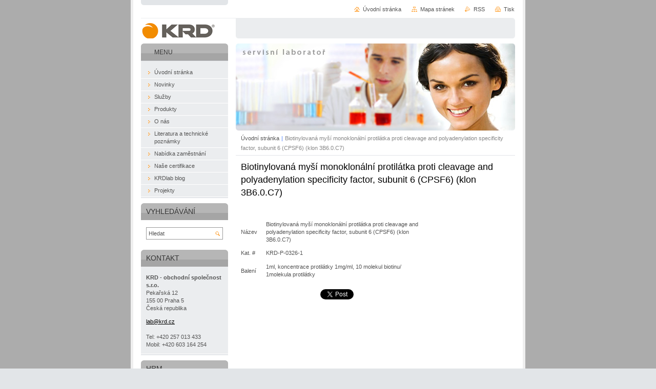

--- FILE ---
content_type: text/html; charset=UTF-8
request_url: https://www.krdlab.cz/products/biotinylovana-mysi-monoklonalni-protilatka-proti-cleavage-and-polyadenylation-specificity-factor-subunit-6-cpsf6-klon-3b6-0-c7-/
body_size: 6592
content:
<?xml  version="1.0" encoding="utf-8"  ?><!DOCTYPE html PUBLIC "-//W3C//DTD XHTML 1.0 Transitional//EN" "https://www.w3.org/TR/xhtml1/DTD/xhtml1-transitional.dtd">

<html xml:lang="cs" lang="cs" xmlns="https://www.w3.org/1999/xhtml">
<head>
	<base href="https://www.krdlab.cz/" />
	<meta http-equiv="Content-Type" content="text/html; charset=utf-8" />
	<meta name="description" content="" />
	<meta name="keywords" content="" />
	<meta name="generator" content="Webnode" />
	<meta http-equiv="content-language" content="cs"/>
	<meta http-equiv="imagetoolbar" content="no" />
	<meta http-equiv="X-UA-Compatible" content="IE=EmulateIE7" />
	<meta name="apple-mobile-web-app-capable" content="yes" />
	<meta name="apple-mobile-web-app-status-bar-style" content="black" />
	<meta name="format-detection" content="telephone=no" />
		<link rel="icon" type="image/svg+xml" href="/favicon.svg" sizes="any">	<link rel="icon" type="image/svg+xml" href="/favicon16.svg" sizes="16x16">	<link rel="icon" href="/favicon.ico">	<link rel="stylesheet" href="https://www.krdlab.cz/wysiwyg/system.style.css" type="text/css" media="screen,handheld,projection" />
<link rel="canonical" href="https://www.krdlab.cz/products/biotinylovana-mysi-monoklonalni-protilatka-proti-cleavage-and-polyadenylation-specificity-factor-subunit-6-cpsf6-klon-3b6-0-c7-/" />
<script type="text/javascript">(function(i,s,o,g,r,a,m){i['GoogleAnalyticsObject']=r;i[r]=i[r]||function(){
			(i[r].q=i[r].q||[]).push(arguments)},i[r].l=1*new Date();a=s.createElement(o),
			m=s.getElementsByTagName(o)[0];a.async=1;a.src=g;m.parentNode.insertBefore(a,m)
			})(window,document,'script','//www.google-analytics.com/analytics.js','ga');ga('create', 'UA-797705-6', 'auto',{"name":"wnd_header"});ga('wnd_header.set', 'dimension1', 'W1');ga('wnd_header.set', 'anonymizeIp', true);ga('wnd_header.send', 'pageview');var _gaq = _gaq || [];
				  (function() {
					var ga = document.createElement('script'); ga.type = 'text/javascript'; ga.async = true;
					ga.src = ('https:' == location.protocol ? 'https://ssl' : 'https://www') + '.google-analytics.com/ga.js';
					var s = document.getElementsByTagName('script')[0]; s.parentNode.insertBefore(ga, s);
				  })(); _gaq.push(['_setAccount', 'UA-30403872-2']);_gaq.push(['_trackPageview']);_gaq.push(['_gat._anonymizeIp']);var pageTrackerAllTrackEvent=function(category,action,opt_label,opt_value){ga('send', 'event', category, action, opt_label, opt_value)};</script>
	<link rel="alternate" type="application/rss+xml" href="https://krdlab.cz/rss/all.xml" title="Všechny články" />
<!--[if lte IE 9]><style type="text/css">.cke_skin_webnode iframe {vertical-align: baseline !important;}</style><![endif]-->
	<title>Biotinylovaná myší monoklonální protilátka proti cleavage and polyadenylation specificity factor, subunit 6 (CPSF6) (klon 3B6.0.C7) :: servisní laboratoř</title>
	<meta name="robots" content="index, follow" />
	<meta name="googlebot" content="index, follow" />
	<script type="text/javascript" src="/js/functions.js"></script>
	<link rel="stylesheet" type="text/css" href="/css/style.css" media="screen,projection,handheld,tv" />
	<link rel="stylesheet" type="text/css" href="/css/print.css" media="print" />
	<!--[if gte IE 5]>
	<link rel="stylesheet" type="text/css" href="/css/style-ie.css" media="screen,projection,handheld,tv" />
	<![endif]-->

				<script type="text/javascript">
				/* <![CDATA[ */
					
					if (typeof(RS_CFG) == 'undefined') RS_CFG = new Array();
					RS_CFG['staticServers'] = new Array('https://d11bh4d8fhuq47.cloudfront.net/');
					RS_CFG['skinServers'] = new Array('https://d11bh4d8fhuq47.cloudfront.net/');
					RS_CFG['filesPath'] = 'https://www.krdlab.cz/_files/';
					RS_CFG['filesAWSS3Path'] = 'https://2ebc86a776.clvaw-cdnwnd.com/578d079713ebec033a4ff56b1a843dbc/';
					RS_CFG['lbClose'] = 'Zavřít';
					RS_CFG['skin'] = 'default';
					if (!RS_CFG['labels']) RS_CFG['labels'] = new Array();
					RS_CFG['systemName'] = 'Webnode';
						
					RS_CFG['responsiveLayout'] = 0;
					RS_CFG['mobileDevice'] = 0;
					RS_CFG['labels']['copyPasteSource'] = 'Více zde:';
					
				/* ]]> */
				</script><script type="text/javascript" src="https://d11bh4d8fhuq47.cloudfront.net/_system/client/js/compressed/frontend.package.1-3-108.js?ph=2ebc86a776"></script><style type="text/css"></style></head>

<body>
	<!-- PAGE -->
	<div id="page">

		<div id="wrapper">

			<!-- HEADER -->
			<div id="header">
				<h2 id="logo"><a href="home/" class="image" title="Přejít na úvodní stránku."><span id="rbcSystemIdentifierLogo"><img src="https://2ebc86a776.clvaw-cdnwnd.com/578d079713ebec033a4ff56b1a843dbc/200000338-f37f7014f7/KRD Logo 2014 Logo Barva Podklad Bily 2.png"  width="145" height="34"  alt="servisní laboratoř" /></span></a></h2>
				<h3 id="slogan"><span id="rbcCompanySlogan" class="rbcNoStyleSpan"></span></h3>
			</div><!-- / id="header" -->
			<!-- / HEADER -->

			<hr class="hidden" />

			<!-- MAIN ZONE -->
			<div id="main" class="floatRight">

				<!-- ILLUSTRATION -->
				<div id="illustration">
					<img src="/img/illustration.jpg?ph=2ebc86a776" width="545" height="170" alt="" />
					<span class="masque"><!-- masque --></span>
				</div><!-- / id="illustration" -->
				<!-- / ILLUSTRATION -->

				<hr class="hidden" />

				<!-- NAVIGATOR -->
				<div id="pageNavigator" class="rbcContentBlock"><a class="navFirstPage" href="/home/">Úvodní stránka</a><span> | </span><span id="navCurrentPage">Biotinylovaná myší monoklonální protilátka proti cleavage and polyadenylation specificity factor, subunit 6 (CPSF6) (klon 3B6.0.C7)</span><hr class="hidden" /></div>				<!-- / NAVIGATOR -->

				<!-- CONTENT -->
				<div id="content">

					<!-- CENTER ZONE ~ MAIN -->
					<div id="mainZone" class="colA">




						<!-- PRODUCT DETAIL -->
						<div class="box products">
							<div class="content detail">

		

								<h1><span>Biotinylovaná myší monoklonální protilátka proti cleavage and polyadenylation specificity factor, subunit 6 (CPSF6) (klon 3B6.0.C7)</span></h1>

								

								<div class="wsw">
									<!-- WSW -->
<p>
	&nbsp;</p>
<table border="0" cellpadding="0" cellspacing="0" style="width: 375px;" width="374">
	<colgroup>
		<col />
		<col />
	</colgroup>
	<tbody>
		<tr height="53">
			<td height="53" style="width: 49px; height: 53px;">
				Název</td>
			<td style="width: 325px;">
				Biotinylovaná myší monoklonální protilátka proti cleavage and polyadenylation specificity factor, subunit 6 (CPSF6) (klon 3B6.0.C7)</td>
		</tr>
		<tr height="29">
			<td height="29" style="width: 49px; height: 29px;">
				Kat. #</td>
			<td style="width: 325px;">
				KRD-P-0326-1</td>
		</tr>
		<tr height="41">
			<td height="41" style="width: 49px; height: 41px;">
				Balení</td>
			<td style="width: 325px;">
				1ml, koncentrace protilátky 1mg/ml, 10 molekul biotinu/<br />
				1molekula protilátky</td>
		</tr>
	</tbody>
</table>

									<!-- / WSW -->
								</div><!-- / class="wsw" -->

								

								<div class="rbcBookmarks"><div id="rbcBookmarks200000027"></div></div>
		<script type="text/javascript">
			/* <![CDATA[ */
			Event.observe(window, 'load', function(){
				var bookmarks = '<div style=\"float:left;\"><div style=\"float:left;\"><iframe src=\"//www.facebook.com/plugins/like.php?href=https://www.krdlab.cz/products/biotinylovana-mysi-monoklonalni-protilatka-proti-cleavage-and-polyadenylation-specificity-factor-subunit-6-cpsf6-klon-3b6-0-c7-/&amp;send=false&amp;layout=button_count&amp;width=155&amp;show_faces=false&amp;action=like&amp;colorscheme=light&amp;font&amp;height=21&amp;appId=397846014145828&amp;locale=cs_CZ\" scrolling=\"no\" frameborder=\"0\" style=\"border:none; overflow:hidden; width:155px; height:21px; position:relative; top:1px;\" allowtransparency=\"true\"></iframe></div><div style=\"float:left;\"><a href=\"https://twitter.com/share\" class=\"twitter-share-button\" data-count=\"horizontal\" data-via=\"webnode\" data-lang=\"en\">Tweet</a></div><script type=\"text/javascript\">(function() {var po = document.createElement(\'script\'); po.type = \'text/javascript\'; po.async = true;po.src = \'//platform.twitter.com/widgets.js\';var s = document.getElementsByTagName(\'script\')[0]; s.parentNode.insertBefore(po, s);})();'+'<'+'/scr'+'ipt></div> <div class=\"addthis_toolbox addthis_default_style\" style=\"float:left;\"><a class=\"addthis_counter addthis_pill_style\"></a></div> <script type=\"text/javascript\">(function() {var po = document.createElement(\'script\'); po.type = \'text/javascript\'; po.async = true;po.src = \'https://s7.addthis.com/js/250/addthis_widget.js#pubid=webnode\';var s = document.getElementsByTagName(\'script\')[0]; s.parentNode.insertBefore(po, s);})();'+'<'+'/scr'+'ipt><div style=\"clear:both;\"></div>';
				$('rbcBookmarks200000027').innerHTML = bookmarks;
				bookmarks.evalScripts();
			});
			/* ]]> */
		</script>
		

								

		

							</div><!-- / class="contIn detail" -->
						</div><!-- / class="box products" -->
						<!-- / PRODUCT DETAIL -->


						<hr class="hidden" />


		
					</div><!-- / id="mainZone" class="colA" -->
					<!-- / CENTER ZONE ~ MAIN -->

				</div><!-- / id="content" -->
				<!-- / CONTENT -->

			</div><!-- / id="main" class="floatRight" -->
			<!-- / MAIN ZONE -->

			<!-- SIDEBAR -->
			<div id="sidebar" class="colD floatLeft">





				<!-- MENU -->
				<div id="menu" class="box">
					<div class="content">

						<h2><span>Menu</span></h2>

		<ul class="menu">
	<li class="first"><a href="/home/"><span>Úvodní stránka</span></a></li>
	<li><a href="/novinky/"><span>Novinky</span></a></li>
	<li><a href="/sluzby/"><span>Služby</span></a></li>
	<li><a href="/produkty/"><span>Produkty</span></a></li>
	<li><a href="/o-nas/"><span>O nás</span></a></li>
	<li><a href="/reference/"><span>Literatura a technické poznámky</span></a></li>
	<li><a href="/nabidka-zamestnani/"><span>Nabídka zaměstnání</span></a></li>
	<li><a href="/nase-certifikace/"><span>Naše certifikace</span></a></li>
	<li><a href="/krdlab-blog/"><span>KRDlab blog</span></a></li>
	<li class="last"><a href="/projekty/"><span>Projekty</span></a></li>
</ul>

						</div><!-- / class="content" -->
					</div><!-- / id="menu" class="box" -->
					<!-- / MENU -->

					<hr class="hidden" />


					




				<!-- SEARCH -->
				<div id="search" class="box">
					<div class="content">

						<h2><span>Vyhledávání</span></h2>

		<form action="/search/" method="get" id="fulltextSearch">

							<fieldset>
								<label for="fulltextSearchText" class="hidden">Hledat:</label>
								<input type="text" id="fulltextSearchText" name="text" value="" />
								<input class="submit" type="image" src="/img/button-search.png" alt="Hledat" />
								<script type="text/javascript">

									var ftText = document.getElementById("fulltextSearchText");

									if ( ftText.value == "" )
										ftText.value = "Hledat";

									ftText.tabIndex = "1";

									// Doplneni udalosti onfocus a onblur na pole pro zadani vyhledavaneho textu
									ftText.onfocus	= function() { checkInputValue(this, "Hledat"); };
									ftText.onblur		= function() { checkInputValue(this, "Hledat"); };

									// Kontrola odesilaneho vyhledavaneho textu, aby se neodesilal vychozi text
									document.getElementById("fulltextSearch").onsubmit = function() { return checkFormValue("Hledat"); };

								</script>
							</fieldset>

		</form>

					</div><!-- / class="content" -->
				</div><!-- / id="search" class="box" -->
				<!-- / SEARCH -->


				<hr class="hidden" />


		



						<!-- CONTACT -->
						<div class="box contact">
							<div class="content">

								<h2><span>Kontakt</span></h2>

		

								<address>
									<strong>KRD - obchodní společnost s.r.o.</strong>
									

									<br class="hidden" />
									<span class="address">
Pekařská 12<br />
155 00 Praha 5<br />
Česká republika
									</span>

	
									

									<br class="hidden" />
									<span class="email">
										<a href="&#109;&#97;&#105;&#108;&#116;&#111;:&#108;&#97;&#98;&#64;&#107;&#114;&#100;&#46;&#99;&#122;"><span id="rbcContactEmail">&#108;&#97;&#98;&#64;&#107;&#114;&#100;&#46;&#99;&#122;</span></a>
									</span>

	
									

									<br class="hidden" />
									<span class="phone">
<br />
Tel: +420 257 013 433<br />
Mobil: +420 603 164 254
									</span>

	
								</address>

		

							</div><!-- / class="content" -->
						</div><!-- / class="box contact" -->
						<!-- / CONTACT -->


						<hr class="hidden" />


					




						<!-- PRODUCTS -->
						<div class="box products">
							<div class="content list">

								<h2><span>HRM - vysokorozlišovací analýza křivek tání</span></h2>

		

								<div class="item product withImage">
									<h3 class="title"><a href="/products/yrdy/">Naše společnost realizuje projekt s názvem &quot; Zavedení vyšetření somatických mutací v krvetvorných buňkách</a></h3>
									

									<span class="image"><a href="/products/yrdy/" title="Zobrazit záznam."><img src="https://2ebc86a776.clvaw-cdnwnd.com/578d079713ebec033a4ff56b1a843dbc/system_preview_small_200000354-c422dc51c3/CZ - MPO.jpg" width="118" height="94" alt="Naše společnost realizuje projekt s názvem &quot; Zavedení vyšetření somatických mutací v krvetvorných buňkách" /></a></span>

		
									<div class="wsw">
										<!-- WSW -->
Projekt je spolufinancovaný z Evropského fondu pro regionální rozvoj v rámci OP Podnikání a inovace pro konkurenceschopnost. Termín realizace: 2017-2020 Výsledkem projektu budu diagnostické testy pro vyšetření somatických mutací v krvetvorných buňkách kostní dřeně.
Registrační číslo projektu:...
										<!-- / WSW -->
									</div><!-- / class="wsw" -->
								</div><!-- / class="item product withImage" -->

		

								<!-- PAGING -->
								<div class="pagination">

									<p class="hidden">&mdash;&mdash;&mdash;</p>

									



								</div><!-- / class="pagination" -->
								<!-- / PAGING -->

							</div><!-- / class="content list" -->
						</div><!-- / class="box products" -->
						<!-- / PRODUCTS -->


						<hr class="hidden" />


		

			</div><!-- / id="sidebar" class="colD floatLeft" -->
			<!-- / SIDEBAR -->

		</div><!-- / id="wrapper" -->

        <div id="topBar">
        
            <div id="languageSelect"></div>			
            
            <!-- QUICK LINKS -->
            <ul id="quick">
                <li class="homepage"><a href="home/" title="Přejít na úvodní stránku.">Úvodní stránka</a></li>
                <li class="sitemap"><a href="/sitemap/" title="Přejít na mapu stránek.">Mapa stránek</a></li>
                <li class="rss"><a href="/rss/" title="RSS kanály">RSS</a></li>
                <li class="print"><a href="javascript:window.print();" title="Vytisknout stránku">Tisk</a></li>
            </ul><!-- / id="quick" -->
            <!-- / QUICK LINKS -->
            
        </div>
        
		<hr class="hidden" />

		<!-- FOOTER -->
		<div id="footer">
			<p><span id="rbcFooterText" class="rbcNoStyleSpan">© 2011 Všechna práva vyhrazena.</span></p>
			<p id="rubicus"><span class="rbcSignatureText">Vytvořeno službou <a href="https://www.webnode.cz?utm_source=brand&amp;utm_medium=footer&amp;utm_campaign=premium" rel="nofollow" >Webnode</a></span></p>
		</div><!-- / id="footer" -->
		<!-- / FOOTER -->

	</div><!-- / id="page" -->
	<!-- / PAGE -->

	<script type="text/javascript">
		/* <![CDATA[ */

			RubicusFrontendIns.addObserver
			({

				onContentChange: function ()
				{
					RubicusFrontendIns.faqInit('faq', 'answerBlock');
				},

				onStartSlideshow: function()
				{
					$('slideshowControl').innerHTML	= 'Pozastavit prezentaci';
					$('slideshowControl').title			= 'Pozastavit automatické procházení obrázků';
					slideshowHover($('slideshowControl'), true);

					$('slideshowControl').onclick		= RubicusFrontendIns.stopSlideshow.bind(RubicusFrontendIns);
				},

				onStopSlideshow: function()
				{
					$('slideshowControl').innerHTML	= 'Spustit prezentaci';
					$('slideshowControl').title			= 'Spustit automatické procházení obrázků';
					slideshowHover($('slideshowControl'), true);

					$('slideshowControl').onclick		= RubicusFrontendIns.startSlideshow.bind(RubicusFrontendIns);
				},

				onShowImage: function()
				{
					if (RubicusFrontendIns.isSlideshowMode())
					{
						$('slideshowControl').innerHTML	= 'Pozastavit prezentaci';
						$('slideshowControl').title			= 'Pozastavit automatické procházení obrázků';
						slideshowHover($('slideshowControl'), false);

						$('slideshowControl').onclick		= RubicusFrontendIns.stopSlideshow.bind(RubicusFrontendIns);
					}
				}

			});

			RubicusFrontendIns.faqInit('faq', 'answerBlock');

			RubicusFrontendIns.addFileToPreload('/img/loading.gif');
			RubicusFrontendIns.addFileToPreload('/img/button-hover.png');
			RubicusFrontendIns.addFileToPreload('/img/button-fulltext-hover.png');
			RubicusFrontendIns.addFileToPreload('/img/slideshow-start-hover.png');
			RubicusFrontendIns.addFileToPreload('/img/slideshow-pause-hover.png');

		/* ]]> */
	</script>

<div id="rbcFooterHtml"></div><script type="text/javascript"></script><script type="text/javascript">var keenTrackerCmsTrackEvent=function(id){if(typeof _jsTracker=="undefined" || !_jsTracker){return false;};try{var name=_keenEvents[id];var keenEvent={user:{u:_keenData.u,p:_keenData.p,lc:_keenData.lc,t:_keenData.t},action:{identifier:id,name:name,category:'cms',platform:'WND1',version:'2.1.157'},browser:{url:location.href,ua:navigator.userAgent,referer_url:document.referrer,resolution:screen.width+'x'+screen.height,ip:'217.113.194.192'}};_jsTracker.jsonpSubmit('PROD',keenEvent,function(err,res){});}catch(err){console.log(err)};};</script></body>
</html>
